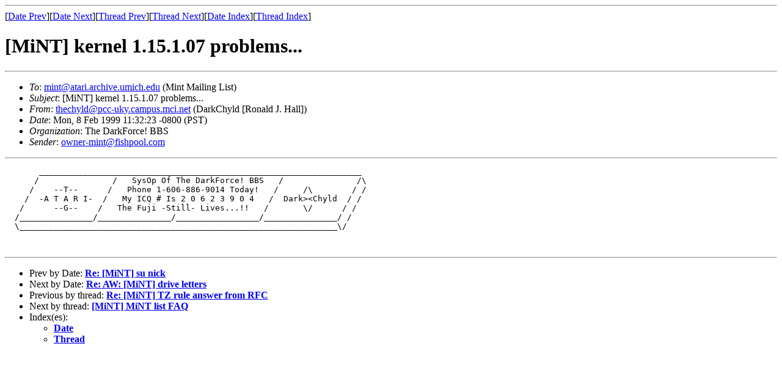

--- FILE ---
content_type: text/html
request_url: http://mikro.naprvyraz.sk/mint/199902/msg00095.html
body_size: 1165
content:
<!-- MHonArc v2.6.19 -->
<!--X-Subject: [MiNT] kernel 1.15.1.07 problems... -->
<!--X-From-R13: gurpulyqNcpp&#45;hxl.pnzchf.zpv.arg (RnexQulyq MDbanyq X. Vnyy]) -->
<!--X-Date: Mon, 8 Feb 1999 11:32:23 &#45;0800 (PST) -->
<!--X-Message-Id: 199902081932.LAA20152@mci&#45;a.mp.campus.mci.net -->
<!--X-Content-Type: text/plain -->
<!--X-Head-End-->
<!DOCTYPE HTML PUBLIC "-//W3C//DTD HTML 4.01 Transitional//EN"
        "http://www.w3.org/TR/html4/loose.dtd">
<html>
<head>
<title>[MiNT] kernel 1.15.1.07 problems...</title>
<link rev="made" href="mailto:thechyld@pcc-uky.campus.mci.net">
</head>
<body>
<!--X-Body-Begin-->
<!--X-User-Header-->
<!--X-User-Header-End-->
<!--X-TopPNI-->
<hr>
[<a href="msg00220.html">Date Prev</a>][<a href="msg00096.html">Date Next</a>][<a href="msg00310.html">Thread Prev</a>][<a href="msg00225.html">Thread Next</a>][<a href="mail3.html#00095">Date Index</a>][<a href="thrd3.html#00095">Thread Index</a>]
<!--X-TopPNI-End-->
<!--X-MsgBody-->
<!--X-Subject-Header-Begin-->
<h1>[MiNT] kernel 1.15.1.07 problems...</h1>
<hr>
<!--X-Subject-Header-End-->
<!--X-Head-of-Message-->
<ul>
<li><em>To</em>: <a href="mailto:mint%40atari.archive.umich.edu">mint@atari.archive.umich.edu</a> (Mint Mailing List)</li>
<li><em>Subject</em>: [MiNT] kernel 1.15.1.07 problems...</li>
<li><em>From</em>: <a href="mailto:thechyld%40pcc-uky.campus.mci.net">thechyld@pcc-uky.campus.mci.net</a> (DarkChyld [Ronald J. Hall])</li>
<li><em>Date</em>: Mon, 8 Feb 1999 11:32:23 -0800 (PST)</li>
<li><em>Organization</em>: The DarkForce! BBS</li>
<li><em>Sender</em>: <a href="mailto:owner-mint%40fishpool.com">owner-mint@fishpool.com</a></li>
</ul>
<!--X-Head-of-Message-End-->
<!--X-Head-Body-Sep-Begin-->
<hr>
<!--X-Head-Body-Sep-End-->
<!--X-Body-of-Message-->
<pre>       __________________________________________________________________
      /               /   SysOp Of The DarkForce! BBS   /               /\
     /    --T--      /   Phone 1-606-886-9014 Today!   /     /\        / /
    /  -A T A R I-  /   My ICQ # Is 2 0 6 2 3 9 0 4   /  Dark&gt;&lt;Chyld  / /
   /      --G--    /   The Fuji -Still- Lives...!!   /       \/      / /
  /_______________/_______________/_________________/_______________/ /
  \_________________________________________________________________\/
  

</pre>
<!--X-Body-of-Message-End-->
<!--X-MsgBody-End-->
<!--X-Follow-Ups-->
<hr>
<!--X-Follow-Ups-End-->
<!--X-References-->
<!--X-References-End-->
<!--X-BotPNI-->
<ul>
<li>Prev by Date:
<strong><a href="msg00220.html">Re: [MiNT] su nick</a></strong>
</li>
<li>Next by Date:
<strong><a href="msg00096.html">Re: AW: [MiNT] drive letters</a></strong>
</li>
<li>Previous by thread:
<strong><a href="msg00310.html">Re: [MiNT] TZ rule answer from RFC</a></strong>
</li>
<li>Next by thread:
<strong><a href="msg00225.html">[MiNT] MiNT list FAQ</a></strong>
</li>
<li>Index(es):
<ul>
<li><a href="mail3.html#00095"><strong>Date</strong></a></li>
<li><a href="thrd3.html#00095"><strong>Thread</strong></a></li>
</ul>
</li>
</ul>

<!--X-BotPNI-End-->
<!--X-User-Footer-->
<!--X-User-Footer-End-->
</body>
</html>
